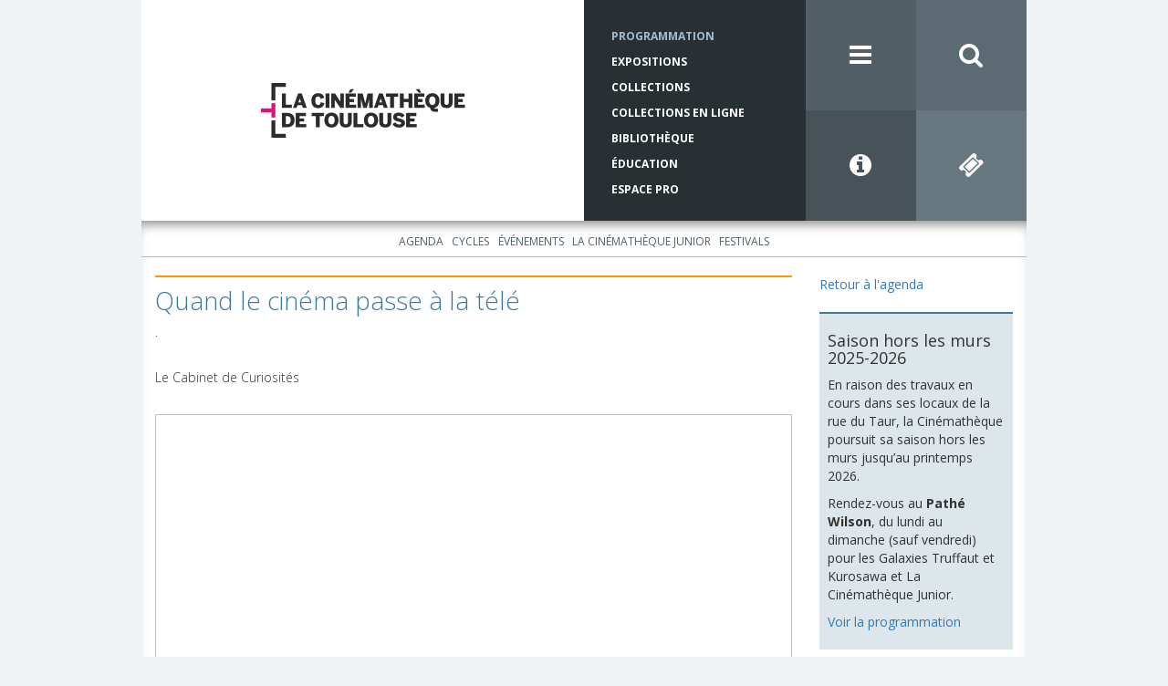

--- FILE ---
content_type: text/html; charset=utf-8
request_url: https://www.lacinemathequedetoulouse.com/programmation/projections/29791
body_size: 21551
content:
<!DOCTYPE html>
<html>
<head>
  <meta charset="utf-8">
  <meta http-equiv="X-UA-Compatible" content="IE=edge">
  <meta name="viewport" content="width=device-width, initial-scale=1">
  
  <title>La Cinémathèque de Toulouse</title>

  <link rel="icon" href="/assets/favicon-0a4930ab8471776610edbfad7ffa2db17f4084c450f15b291fa71d4000d628b7.ico">

        <!-- Google Tag Manager -->
      <script>
        (function(w,d,s,l,i){w[l]=w[l]||[];w[l].push({'gtm.start':
        new Date().getTime(),event:'gtm.js'});var f=d.getElementsByTagName(s)[0],
        j=d.createElement(s),dl=l!='dataLayer'?'&l='+l:'';j.async=true;j.src=
        'https://www.googletagmanager.com/gtm.js?id='+i+dl;f.parentNode.insertBefore(j,f);
        })(window,document,'script','dataLayer','GTM-P5VRBFQ');
      </script>
      <!-- End Google Tag Manager -->

  
  <meta name="csrf-param" content="authenticity_token" />
<meta name="csrf-token" content="Jtac-kn-wqlB6FQPHzAkG7xMEkRImQUfThhb8YTZWxPCkZPlCwMRamJtMsDyeWp-xNv1vs4iknqZ6gPUotBxhQ" />
    

  <script src="/assets/application-8a42f0247b0ebd0dc36eb1e8c0a03c85bae096574935a06b852fff4879dd72b2.js" data-turbolinks-track="reload"></script>
  <link rel="stylesheet" href="/assets/application-2959d5937abab1a3cdc6c23868dc6e6769269ff59ed1e75203c900f75205c66a.css" media="all" data-turbolinks-track="reload" />

  <link rel="stylesheet" href="//maxcdn.bootstrapcdn.com/font-awesome/4.3.0/css/font-awesome.min.css">
  <link rel="stylesheet" href="https://fonts.googleapis.com/css2?family=Open+Sans:wght@300;400;700&display=swap">  

    <meta property="og:type" content="website" />
<meta property="og:site_name" content="La Cinémathèque de Toulouse" />
<meta property="og:title" content="Quand le cinéma passe à la télé" />
<meta property="og:description" content="*Le Mystérieux Mr Z (The Headless Hat)*
Arthur Crabtree
1956. G.-B. 30 min. N&amp;b. 35 mm. VF.
Un épisode des Aventures du Colonel March, une série policière anglaise avec dans le rôle-titre Boris Karl" />
<meta property="og:url" content="https://www.lacinemathequedetoulouse.com/programmation/projections/29791" />
<meta property="og:image" content="" />

<meta name="twitter:card" content="summary_large_image" />
<meta name="twitter:site" content="@cinematheqtlse" />
<meta name="twitter:creator" content="@cinematheqtlse" />
<meta name="twitter:title" content="Quand le cinéma passe à la télé" />
<meta name="twitter:description" content="*Le Mystérieux Mr Z (The Headless Hat)*
Arthur Crabtree
1956. G.-B. 30 min. N&amp;b. 35 mm. VF.
Un épisode des Aventures du Colonel March, une série policière anglaise avec dans le rôle-titre Boris Karl" />
<meta name="twitter:image" content="" />



</head>
<body id="bg-blue">
          <!-- Google Tag Manager (noscript) -->
        <noscript>
          <iframe src="https://www.googletagmanager.com/ns.html?id=GTM-P5VRBFQ"
          height="0" width="0" style="display:none;visibility:hidden"></iframe>
        </noscript>
        <!-- End Google Tag Manager (noscript) -->

  <div class="pushy pushy-left" style="display: none">
  <div class="pushy-content">
    <ul class="menu-first-level">
      <li>
        <a href="/">Accueil</a>
        <div class="pull-right">
          <i class="fa fa-close menu-btn"></i>
        </div>
      </li>

        <li><a href="/programmation/agenda">Programmation</a><ul class="menu-second-level"><li><a href="/programmation/agenda">Agenda</a></li><li><a href="/programmation/cycles">Cycles</a></li><li><a href="/programmation/evenements">Événements</a></li><li><a href="/programmation/la-cinematheque-junior/agenda">La Cinémathèque Junior</a><ul class="menu-third-level"><li><a href="/programmation/la-cinematheque-junior/agenda">Agenda</a></li></ul></li><li><a href="/programmation/festivals/presentation">Festivals</a><ul class="menu-third-level"><li><a href="/programmation/festivals/presentation">Présentation</a></li><li><a href="/programmation/festivals/synchro">SYNCHRO</a></li><li><a href="/programmation/festivals/cinema-en-plein-air">Cinéma en plein air</a></li><li><a href="/programmation/festivals/extreme-cinema">Extrême Cinéma</a></li><li><a href="/programmation/festivals/cinematheque-junior-en-fete">La Cinémathèque Junior en fête !</a></li></ul></li></ul></li>
        <li><a href="/expositions">Expositions</a><ul class="menu-second-level"><li><a href="/expositions">À l&#39;affiche</a></li><li><a href="/expositions/archives">Historique des expositions</a></li><li><a href="/expositions/location">Location des expositions</a></li></ul></li>
        <li><a href="/collections/presentation">Collections</a><ul class="menu-second-level"><li><a href="/collections/presentation">Présentation</a></li><li><a href="/collections/actualites">Actualités</a></li><li><a href="/collections/les-collections-en-pratique/acces-aux-collections">Les collections en pratique</a><ul class="menu-third-level"><li><a href="/collections/les-collections-en-pratique/acces-aux-collections">Accès aux collections</a></li><li><a href="/collections/les-collections-en-pratique/deposer-a-la-cinematheque">Déposer à la Cinémathèque</a></li></ul></li><li><a href="/collections/catalogues">Catalogues</a><ul class="menu-third-level"><li><a href="/collections/catalogues">Présentation</a></li><li><a target="_blank" href="http://www.cineressources.net/recherche_t.php">Catalogue collectif Ciné-ressources</a></li><li><a target="_blank" href="http://www.cnc-aff.fr/home.aspx">Catalogue national des films</a></li><li><a href="/collections/fonds-archives">Répertoire des fonds d’archives</a></li><li><a href="/collections/scenarios">Répertoire des scénarios</a></li></ul></li><li><a href="/collections/editions-et-publications">Éditions et publications</a></li></ul></li>
        <li><a target="_blank" href="https://collections-en-ligne.cinemathequetoulouse.fr/">Collections en ligne</a><ul class="menu-second-level"><li><a target="_blank" href="https://bib-num.cinemathequetoulouse.fr/">Bibliothèque numérique</a></li><li><span>Expositions virtuelles</span><ul class="menu-third-level"><li><a target="_blank" href="https://atmosphere.lacinemathequedetoulouse.com/">Atmosphère, atmosphère...</a></li><li><a target="_blank" href="https://azais.lacinemathequedetoulouse.com/">Du cinéma plein les yeux</a></li><li><a target="_blank" href="https://bejine.lacinemathequedetoulouse.com/">Le Pré de Béjine</a></li></ul></li><li><span>Parcours thématiques</span><ul class="menu-third-level"><li><a target="_blank" href="https://il-etait-une-fois-avant-le-cinema.cinemathequetoulouse.fr/">Il était une fois... avant le cinéma</a></li><li><a target="_blank" href="https://cinemathequetoulouse.fr/hcr/index.html">Cinéma d&#39;ici</a></li><li><a target="_blank" href="https://histoire-de-la-cinematheque.cinemathequetoulouse.fr/">Histoire de la Cinémathèque de Toulouse</a></li><li><a target="_blank" href="http://cinemathequetoulouse.fr/borde/index.html#introduction">Web-documentaire, Raymond Borde un homme de passion</a></li></ul></li></ul></li>
        <li><a href="/bibliotheque/fermeture-pour-travaux">Bibliothèque</a><ul class="menu-second-level"></ul></li>
        <li><a href="/education/actualites">Éducation</a><ul class="menu-second-level"><li><a href="/education/actualites">Actualités</a></li><li><a href="/education/primaire">Primaire</a></li><li><a href="/education/college">Collège</a></li><li><a href="/education/lycee">Lycée</a></li><li><a href="/education/ressources/presentation">Ressources</a></li><li><a href="/education/reservation">Réservation</a></li></ul></li>
        <li><a href="/espace-pro/presentation">Espace Pro</a><ul class="menu-second-level"><li><a href="/espace-pro/presentation">Qu&#39;est-ce que l&#39;espace pro ?</a></li><li><a href="/espace-pro/presse/se-connecter">Presse</a><ul class="menu-third-level"><li><a href="/espace-pro/presse/programmation">Programmation</a></li><li><a href="/espace-pro/presse/presentation">Présentation de la Cinémathèque</a></li><li><a href="/espace-pro/presse/logos">Logos</a></li></ul></li><li><a href="/espace-pro/diffusion-de-cine-concerts/presentation">Diffusion de ciné-concerts</a><ul class="menu-third-level"><li><a href="/espace-pro/diffusion-de-cine-concerts/presentation">Présentation</a></li><li><a href="/espace-pro/diffusion-de-cine-concerts/catalogue">Catalogue</a></li></ul></li></ul></li>
        <li><a href="/rechercher">Rechercher</a></li>
        <li><a href="/infos-pratiques">Infos pratiques</a></li>
        <li><a href="/la-cinematheque/association">La Cinémathèque</a><ul class="menu-second-level"><li><a href="/la-cinematheque/association">L&#39;association</a></li><li><a href="/la-cinematheque/notre-histoire">Notre histoire</a></li><li><a href="/la-cinematheque/visite-guidee/taur">Visite guidée</a><ul class="menu-third-level"><li><a href="/la-cinematheque/visite-guidee/taur">Rue du Taur</a></li><li><a href="/la-cinematheque/visite-guidee/balma">Le centre de conservation / Balma</a></li></ul></li></ul></li>
        <li><a href="/contacts">Contacts</a></li>
        <li><a href="/lettre-info">Lettre d&#39;info</a></li>
        <li><a href="/partenaires">Partenaires</a></li>
        <li><a href="/mentions-legales">Mentions légales</a></li>
        <li><a href="/info-pratiques">Réseaux Sociaux</a><ul class="menu-second-level"><li><a target="_blank" href="https://www.instagram.com/cinematheqtlse/">Instagram</a></li><li><a target="_blank" href="https://www.facebook.com/La-Cin%C3%A9math%C3%A8que-de-Toulouse-138795362861515/">Facebook</a></li><li><a target="_blank" href="https://bsky.app/profile/lacinemathequedetoulouse.com">Bluesky</a></li><li><a target="_blank" href="https://www.linkedin.com/company/la-cin%C3%A9math%C3%A8que-de-toulouse/">LinkedIn</a></li><li><a target="_blank" href="https://www.youtube.com/@lacinemathequedetoulouse">Youtube</a></li><li><a target="_blank" href="https://vimeo.com/user46585811">Vimeo</a></li><li><a target="_blank" href="https://www.flickr.com/photos/138583257@N06/albums">Flickr</a></li><li><a target="_blank" href="https://www.pearltrees.com/lacinemathequedetoulouse">Pearltrees</a></li></ul></li>
    </ul>
  </div>
</div>
  <div class="site-overlay"></div>
  <div id="container" class="container">
    <div class="row">
    <header>
    <div class="row no-gutters">
      <div id="logo" class=".col-xs-12 col-md-6">
        <a href="/">
          <img 
            style="display: inline" 
            class="cld-responsive" 
            responsive_use_stoppoints="true" 
            width="224" 
            height="60" 
            src="https://res.cloudinary.com/ct-cloudinary/image/upload/c_fill,dpr_2.0,f_auto,g_north_west,h_60,q_80,w_224/logo-ct"
          >
</a>      </div>

      <div class="col-md-3">
        <nav class="blue-5-text red-5-text brown-5-text tk-open-sans-bold">
          <ul class="hidden-xs hidden-sm small-menu">
            <li class="active"> 
              <a href="/programmation/agenda">Programmation</a>
            </li>
            <li class=""> 
              <a href="/expositions">Expositions</a>
            </li>
            <li class=""> 
              <a href="/collections/presentation">Collections</a>
            </li>
            <li class="">
              <a target="_blank" href="https://collections-en-ligne.cinemathequetoulouse.fr/">Collections en ligne</a>
            </li>
            <li class=""> 
              <a href="/bibliotheque/fermeture-pour-travaux">Bibliothèque</a>
            </li>
            <li class="">
              <a href="/education/actualites">Éducation</a>
            </li>
            <li class="">
              <a href="/espace-pro/presentation">Espace Pro</a>
            </li>
          </ul>
        </nav>
      </div>

      <div class="col-md-3">
        <div class="row no-gutters">
          <div class="col-md-6 col-xs-3">
            <a class="icon blue-3 menu-btn" href="javascript:void(0)">
              <i class="fa fa-bars"></i>
            </a>
          </div>
          <div class="col-md-6 col-xs-3">
            <a class="icon blue-2" href="/rechercher">
              <i class="fa fa-search"></i>
</a>          </div>
          <div class="col-md-6 col-xs-3">
            <a class="icon blue-4" href="/infos-pratiques"><i class="fa fa-info-circle"></i></a>
          </div>
          <div class="col-md-6 col-xs-3">
            <a class="icon blue-1" target="_blank" href="https://www.ticketingcine.fr/index.php?NC=1135&amp;amp;lang=fr"><i class="fa fa-ticket"></i></a>            
          </div>
        </div>
      </div>
    </div>
  </header>
</div>
    <div class="row top-inset-box-shadow">
        <div class="text-center submenus">
    <ul class="list-inline submenu submenu-1">
        <li class="">
          <a href="/programmation/agenda">Agenda</a>
        </li>
        <li class="">
          <a href="/programmation/cycles">Cycles</a>
        </li>
        <li class="">
          <a href="/programmation/evenements">Événements</a>
        </li>
        <li class="">
          <a href="/programmation/la-cinematheque-junior/agenda">La Cinémathèque Junior</a>
        </li>
        <li class="">
          <a href="/programmation/festivals/presentation">Festivals</a>
        </li>
    </ul>


</div>

        <div class="col-md-9 cms-container">
          <div class="cms-body">            
              

<h1 class="header-top-bordered" style="border-top-color: #ff9900">
  <p>Quand le cinéma passe à la télé</p>
</h1>

<p>
  <p>.</p>
</p>

<br/>

<div class="image-container">













</div>

<p>
    Le Cabinet de Curiosités
</p>

<br/>

<img width="779" class="img-responsive cld-responsive" height="440" ssl_detected="true" />

<br/>

<p><strong>Le Mystérieux Mr Z (The Headless Hat)</strong><br />
Arthur Crabtree<br />
1956. G.-B. 30 min. N&amp;b. 35 mm. VF.<br />
Un épisode des Aventures du Colonel March, une série policière anglaise avec dans le rôle-titre Boris Karloff, fin limier borgne de Scotland Yard enquêtant sur de mystérieux crimes dignes de l’imagination d’Edgar Poe. Dans cet épisode, alors qu’il est en vacances à Marseille, March ne peut s’empêcher de donner un coup de main à la police française.</p>
<p><strong>La Belle de Sumatra (Affair in Sumatra)</strong><br />
Byron Haskin<br />
1956. <span class="caps">USA</span>. 30 min. N&amp;b. 35 mm. VF.<br />
Un film de l’émission de télévision « Screen Directors Playhouse », qui proposait sur <span class="caps">NBC</span> une dramatique d’une trentaine de minutes réalisée par un cinéaste hollywoodien. Ici, une romance exotique (amour sous les tropiques sur fond de division de classe et d’identité) par le réalisateur de Robinson Crusoé sur Mars et La Guerre des mondes. Avec Basil Rathbone dans le rôle de l’odieux personnage.</p>

<div>
  <b class="selected-item-date">
    mardi 31 janvier 2017, 19h00
  </b>

  &nbsp;
  &nbsp;
  &nbsp;

  <a href="/infos-pratiques">Infos pratiques</a>

    -
    <a target="_blank" href="http://resavacances.toulouse-tourisme.com/fr/voir-faire/a1129594/seance-a-la-cinematheque/afficher-les-details">Vente en ligne</a>    
</div>

          </div>
        </div>

        <div class="col-md-3">
              <a href="/programmation/agenda">Retour à l&#39;agenda</a>
  <br/>
  <br/>
          
          <div class="row sidebar-container">
    <div class="col-xs-6 col-sm-3 col-md-12">
      <div class="sidebar-block">
        <div class="sidebar-block-illustration">
          <img class="img-responsive cld-responsive" ssl_detected="true" />        
        </div>

        <div class="sidebar-block-body">
          <h2></h2>
          <h4>Saison hors les murs 2025-2026</h4>
<p>En raison des travaux en cours dans ses locaux de la rue du Taur, la Cinémathèque poursuit sa saison hors les murs jusqu&#8217;au printemps 2026.</p>
<p>Rendez-vous au <strong>Pathé Wilson</strong>, du lundi au dimanche (sauf vendredi) pour les Galaxies Truffaut et Kurosawa et La Cinémathèque Junior.</p>
<p><a href="https://www.lacinemathequedetoulouse.com/programmation/cycles?from=2025-09-01&amp;to=2026-08-31">Voir la programmation</a></p>
        </div>
      </div>
    </div>
    <div class="col-xs-6 col-sm-3 col-md-12">
      <div class="sidebar-block">
        <div class="sidebar-block-illustration">
          <img class="img-responsive cld-responsive" data-src="https://res.cloudinary.com/ct-cloudinary/image/upload/c_fill,dpr_auto,f_auto,g_north_west,q_80,w_auto/v1677768239/ACC-Rencontres_ththij" />        
        </div>

        <div class="sidebar-block-body">
          <h2></h2>
          <p><a href="https://www.youtube.com/channel/UCnm9ZWLBw740EZH4_e22L6A" target="_blank" target="_blank">Retrouvez en Replay <br />
les rencontres avec les invités de la Cinémathèque</a></p>
        </div>
      </div>
    </div>
    <div class="col-xs-6 col-sm-3 col-md-12">
      <div class="sidebar-block">
        <div class="sidebar-block-illustration">
          <img class="img-responsive cld-responsive" data-src="https://res.cloudinary.com/ct-cloudinary/image/upload/c_fill,dpr_auto,f_auto,g_north_west,q_80,w_auto/v1641829723/perforations-boitier_mcanpm" />        
        </div>

        <div class="sidebar-block-body">
          <h2></h2>
          <p><a href="https://www.lacinemathequedetoulouse.com/perforations">Perforations, l’émission cinéma de la Cinémathèque sur Campus FM</a></p>
        </div>
      </div>
    </div>
    <div class="col-xs-6 col-sm-3 col-md-12">
      <div class="sidebar-block">
        <div class="sidebar-block-illustration">
          <img class="img-responsive cld-responsive" data-src="https://res.cloudinary.com/ct-cloudinary/image/upload/c_fill,dpr_auto,f_auto,g_north_west,q_80,w_auto/v1487087651/Peinture-murale_umuwhi" />        
        </div>

        <div class="sidebar-block-body">
          <h2></h2>
          <p><a href="/peinture-murale" target="_blank">Peinture murale &#8220;Le Socialisme aux champs&#8221; de Jean Druille, 1933</a></p>
        </div>
      </div>
    </div>
    <div class="col-xs-6 col-sm-3 col-md-12">
      <div class="sidebar-block">
        <div class="sidebar-block-illustration">
          <img class="img-responsive cld-responsive" data-src="https://res.cloudinary.com/ct-cloudinary/image/upload/c_fill,dpr_auto,f_auto,g_north_west,q_80,w_auto/v1487087652/69-rue-taur_hkecs9" />        
        </div>

        <div class="sidebar-block-body">
          <h2></h2>
          <p><a href="/batiment-taur" target="_blank">Le 69 rue du Taur, un haut lieu de l’histoire toulousaine</a></p>
        </div>
      </div>
    </div>
</div>
          
          
        </div>
    </div>
    <footer>

  <ul class="icons list-inline">
    <li>
      <a href="https://www.instagram.com/cinematheqtlse/" target="_blank">
      <img src="/assets/instagram-c14d7e5ec371e80df744371a731910f33574581083b0b51b934800cd4de83fa2.png" alt="instagram" class="instagram-icon">
      </a>
    </li>
    <li>
      <a href="https://fr-fr.facebook.com/pages/La-Cin%C3%A9math%C3%A8que-de-Toulouse/138795362861515" target="_blank">
        <i class="fa fa-facebook-official"></i>
      </a>
    </li>
    <li>
      <a href="https://bsky.app/profile/lacinemathequedetoulouse.com" target="_blank">
        <img src="/assets/bluesky-856fddd051f548c445b2073e59960611b7f439e0c28d3019154f1a5e6bf682e7.png" alt="bluesky" class="bluesky-icon">
      </a>
    </li>
    <li>
      <a href="https://www.linkedin.com/company/la-cin%C3%A9math%C3%A8que-de-toulouse/" target="_blank">
        <img src="/assets/linkedin-506fcaf6930466600464fefc5672fad66398d916eee32cbc6943fd220bdd0c3d.png" alt="linkedin" class="linkedin-icon">
      </a>
    </li>
    <li>
      <a href="https://www.youtube.com/@lacinemathequedetoulouse" target="_blank">
        <img src="/assets/youtube-b68094edbedb050aee55fdb16f50eeab6209479e021fee3a7b8980adb8ee2712.png" alt="youtube" class="youtube-icon">
      </a>
    </li>
    <li>
      <a href="https://vimeo.com/user46585811" target="_blank">
        <i class="fa fa-vimeo-square"></i>
      </a>
    </li>
    <li>
      <a href="https://www.flickr.com/photos/138583257@N06/albums" target="_blank">
        <i class="fa fa-flickr"></i>
      </a>
    </li>
    <li>
      <a href="https://www.pearltrees.com/lacinemathequedetoulouse" target="_blank">
        <img src="/assets/pearltrees-f45f1016dd16423ce626b50226548f572cc2afbe9bee595d1c807b8d58b3e688.png" alt="pearltrees" class="pearltrees-icon">
      </a>
    </li>
  </ul>

  <ul class="sub-menu tk-open-sans-bold">
    <li>
      <a href="/la-cinematheque/association">La Cinémathèque</a>
    </li>
    <li>&middot;</li>
    <li>
      <a href="/contacts">Contacts</a>
    </li>
    <li>&middot;</li>
    <li>
      <a href="/lettre-info">Lettre d'information</a>
    </li>
    <li>&middot;</li>
    <li>
      <a href="/partenaires">Partenaires</a>
    </li>
    <li>&middot;</li>
    <li>
      <a href="/mentions-legales">Mentions légales</a>
    </li>
  </ul>

  <div class="text-center" style="margin-bottom: 20px;">
    <a href="http://www.ace-film.eu/?lang=fr">
      <img width="57" height="24" drp="auto" data-src="https://res.cloudinary.com/ct-cloudinary/image/upload/c_fill,f_auto,g_north_west,h_24,q_80,w_57/logo-ace" class="cld-responsive" />		  
    </a>

    <a href="http://www.fiafnet.org/fr/">
      <img width="45" height="24" drp="auto" class="fiaf cld-responsive" data-src="https://res.cloudinary.com/ct-cloudinary/image/upload/c_fill,f_auto,g_north_west,h_24,q_80,w_45/logo-fiaf" />     
    </a>

  </div>

  <p class="footer-infos tk-open-sans-regular">La Cinémathèque de Toulouse<br />69 rue du Taur - Toulouse - Tél. : 05 62 30 30 10</p>
  <p class="copyright tk-open-sans-regular">La Cinémathèque de Toulouse © 2015. Tous droits réservés.</p>
</footer>

  </div>  

  <script src="/assets/async_application-bfb2dcd11b03bead5e223be8996a92f05bb1dc52bce4dd009472bae10be411d0.js"></script> 
</body>
</html>